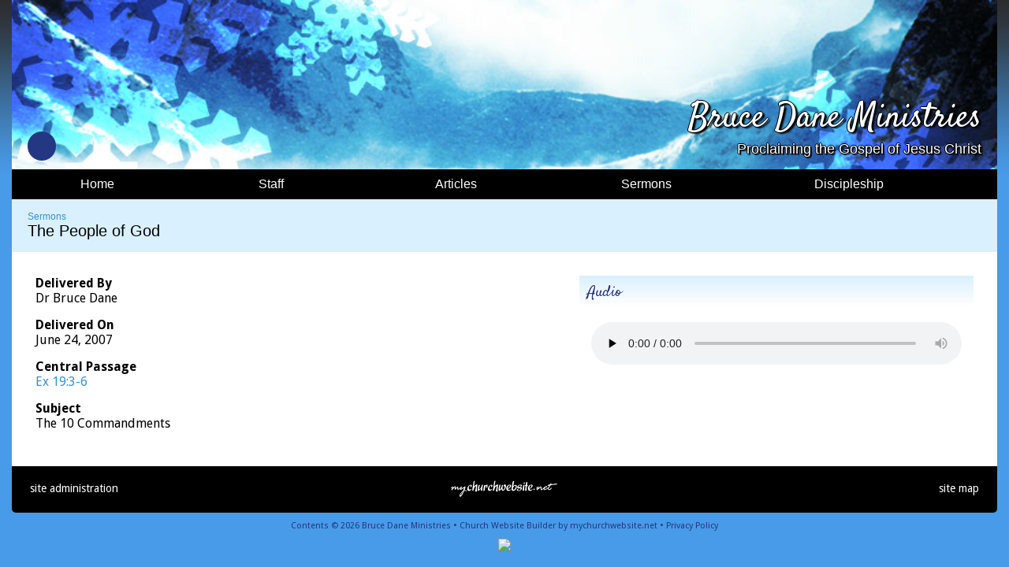

--- FILE ---
content_type: text/html; charset=UTF-8
request_url: https://brucedaneministries.org/the_people_of_god
body_size: 6830
content:
<!DOCTYPE html>
<html xmlns="http://www.w3.org/1999/xhtml" xmlns:fb="http://ogp.me/ns/fb#">
<head>
	<meta http-equiv="Content-Type" content="text/html; charset=utf-8" />
	<title>Bruce Dane Ministries - Sermons</title><link rel="stylesheet" type="text/css" href="https://s3.amazonaws.com/mychurchwebsite/css/css207_4768.css"><meta name="viewport" content="width=device-width,initial-scale=1, maximum-scale=1, user-scalable=0"><link rel="stylesheet" type="text/css" href="https://fonts.googleapis.com/css?family=Satisfy%7CDroid+Sans%7CDroid+Sans%3A700"><link rel="stylesheet" type="text/css" href="https://files.mychurchwebsite.net/lib/css/iconfonts5/css/fontello.css" media="all"><script defer src="https://files.mychurchwebsite.net/lib/fontawesome/js/fontawesome.min.js" data-style-default="solid" data-family-default="classic"></script>
          <script defer src="https://files.mychurchwebsite.net/lib/fontawesome/js/solid.min.js"></script>
          <script defer src="https://files.mychurchwebsite.net/lib/fontawesome/js/custom-icons.min.js"></script>
          <script defer src="https://files.mychurchwebsite.net/lib/fontawesome/js/brands.min.js"></script><link rel="shortcut icon" href="https://files.mychurchwebsite.net/lib/common/favicon.png" /><link rel="apple-touch-icon-precomposed" href="https://files.mychurchwebsite.net/lib/common/apple-touch-icon.png" /><script src="https://files.mychurchwebsite.net/lib/jquery/jquery-1.12.4.min.js"></script>
<script src="https://files.mychurchwebsite.net/lib/javascript/biblegateway.js"></script><meta property="og:title" content="The People of God" /><meta property="og:type" content="website" /><meta property="og:url" content="//brucedaneministries.org/the_people_of_god" /><link rel="stylesheet" type="text/css" href="https://files.mychurchwebsite.net/lib/jquery/slider/advanced-slider-base2.css" />
<link rel="stylesheet" type="text/css" href="https://files.mychurchwebsite.net/lib/jquery/slider/text-thumbnail/text-thumbnail2.css" />
<script>var $j = jQuery.noConflict();</script></head>
<body>
<div id="popUp"></div><div id="grayOverlay">
    <div id="overlayClose"><span class="fa fa-xmark"></span></div>
	<div class="overlayWindow">
		<div id="overlayTitle"></div>
		<div id="overlayContent"></div>
	</div>
	<div class="overlaySearch">
        <form id="siteSearchForm" method="get">
            <input id="siteSearchInput" type="text" name="search" placeholder="search site" />
        </form>
    </div>
    <div id="overlayPhotos">
        <div id="photoNumBox">&nbsp;</div>
        <div id="prevNextPhoto"><span id="prevPhoto" class="fa fa-left-long"></span> <span id="nextPhoto" class="fa fa-right-long"></span></div>
        <div id="overlayPhoto"></div>
        <br /><div id="overlayCaption"></div>
    </div>
</div><div id="bgbg">
<div id="headerBG">
<div id="headerContents">
	<header id="header"><div class="socialIconBar"><a href="/sermons"><div class="socialIcon" title="Listen To/View Our Media"><span class="fa fa-volume"></span></div></a></div><h1 id="siteTitle"><a href="/">Bruce Dane Ministries</a></h1><h2 id="siteSubtitle"><a href="/">Proclaiming the Gospel of Jesus Christ</a></h2><img src="https://s3.amazonaws.com/mychurchwebsite/templates/classic/design/winter2_2/images/banner.jpg" /></header><nav><ul id="nav"><ul><li style="width:217px;" id="home1665"><a href="/"><span>Home</span></a></li><li style="width:224px;" id="staff1666"><a href="/staff"><span>Staff</span></a><ul><li><a href="/bruce_dane">Bruce Dane</a></li></ul></li><li style="width:245px;" id="section22659"><a href="/articles_0899c4"><span>Articles</span></a></li><li style="width:238px;" id="sermonmanager131568"><a href="/sermons"><span>Sermons</span></a></li><li style="width:276px;" id="section131659"><a href="/discipleship"><span>Discipleship</span></a><ul><li><a href="/4_steps_to_salvation">4 Steps to Salvation</a></li><li><a href="/what_next">What Next?</a></li><li><a href="/growing_in_christ">Growing In Christ</a></li></ul></li><li style="width:50px;"><a style="width:40px;" class="searchSite" href="#"><span class="fa fa-magnifying-glass"></span></a></li></ul></ul></nav>	<div class="clear"></div>
</div> <!-- end headerContents -->
</div> <!-- end headerBG -->
<div id="middleBG">
<div id="siteContents">
    <div class="pageContent"><div id="subtitle" class="subtitle2"><div class="flR15"></div><div class="capt"><a href="/sermons">Sermons</a> <span class="fa fa-caret-right"></span></div>The People of God</div>        <div class="innerContent">
        <main><div class="flR15 mb15"><div class="moduleBorder" style=" width:500px;"><div class="moduleHeader">Audio</div><div class="moduleBody" style="overflow:visible;"><audio class="mt5 mb5 w3-full-width" preload="none" controls controlsList="nodownload">
                            <source src="https://files.mychurchwebsite.net/c4768/the_people_of_god_ex_193_7-25-07_am.mp3" type="audio/mpeg">
                              Your browser does not support the audio element.
                              </source>
                            </audio></div></div></div><div class="mb15"><b>Delivered By</b><br />Dr Bruce Dane</div><div class="mb15"><b>Delivered On</b><br />June 24, 2007</div><div class="mb15"><b>Central Passage</b><br /><a href="https://www.biblegateway.com/passage/?search=Ex 19:3-6&version=NKJV" target="_blank">Ex 19:3-6</a></div><div class="mb15"><b>Subject</b><br />The 10 Commandments</div><div class="clear"></div>        </main>        </div><!-- end .innerContent -->
        	</div> <!-- end pageContent -->
	<div class="clear"></div>
</div> <!-- end siteContents -->
</div> <!-- end middleBG -->
<div id="footerBG">
    <footer>
        <div class="footer w3-row-padding">
            <div class="w3-col w3-quarter">
                <div class="mt3"><a href='/admin'>site administration</a></div>            </div>
            <div class="w3-col w3-half center">
            <a href="https://mychurchwebsite.net" target="_blank"><svg xmlns="http://www.w3.org/2000/svg" class="mychurchlogo" width="135px" height="25px" viewBox="0 0 135 25" stroke-linejoin="round"><path d="M4.8 10.6l0.2 0c0.1-0.1 0.1-0.1 0.1-0.1 0.1 0 0.1-0.1 0.2-0.1 0.1 0 0.3 0.1 0.4 0.3 0.2 0.2 0.2 0.3 0.2 0.4l0 1.7 0.1 0.1c0.1-0.2 0.4-0.4 0.7-0.7 0.4-0.3 0.9-0.7 1.4-1l0.1 0c0.1-0.1 0.2-0.2 0.4-0.2l0.3 0.1c0.2 0.1 0.3 0.3 0.3 0.3 0 0.1 0.1 0.2 0.1 0.4l0 0.7 0.1 0.3 -0.1 0.1c0 0.1 0 0.2 0 0.4 0 0.2 0 0.3 0 0.3l0.1 0.2 0.4-0.2 0.2 0c0-0.1 0.1-0.2 0.1-0.3 0.1 0 0.2 0 0.3 0 0-0.1 0.2-0.3 0.4-0.5 0.2-0.2 0.4-0.3 0.5-0.3l0.2 0.1c0 0.1 0 0.1 0 0.3 0 0.1 0 0.2 0 0.2 -0.1 0.2-0.3 0.3-0.3 0.4 -0.3 0.3-0.4 0.4-0.4 0.4l-0.2 0.1c-0.3 0.3-0.5 0.4-0.7 0.6 -0.4 0.4-0.7 0.6-0.8 0.5 -0.2-0.1-0.4-0.2-0.6-0.3 -0.2-0.2-0.3-0.3-0.3-0.5 0-0.1 0-0.2 0.1-0.3 -0.2-0.1-0.2-0.3-0.2-0.6 0-0.1 0-0.3 0-0.6 0-0.2 0-0.4 0-0.4 0-0.1 0-0.1-0.1-0.2 -0.1 0.1-0.2 0.2-0.3 0.2 0 0.1-0.1 0.2-0.2 0.3 -0.1 0.1-0.2 0.1-0.2 0.2 -0.1 0-0.2 0-0.2 0.1 0 0.1-0.1 0.2 0 0.2 -0.1 0-0.1 0.1-0.2 0.2 -0.1 0.1-0.1 0.2-0.2 0.3l-0.2 0.1c-0.1 0.2-0.3 0.4-0.5 0.7 -0.3 0.3-0.5 0.5-0.6 0.5l-0.1 0c-0.2-0.2-0.3-0.4-0.4-0.6 -0.1-0.2-0.1-0.4-0.1-0.6 0-0.1 0-0.3 0.1-0.5 0-0.3 0.1-0.4 0.1-0.5l0-0.5c0-0.2 0-0.4 0-0.5 0-0.1-0.1-0.2-0.1-0.2 -0.1 0-0.4 0.2-0.7 0.5 -0.4 0.4-0.5 0.6-0.5 0.8l-0.1 0 -0.3 0.4 -0.2 0c-0.1 0.1-0.2 0.3-0.2 0.5 -0.1 0-0.3 0.3-0.7 0.7 -0.4 0.4-0.5 0.6-0.6 0.6 0 0.2-0.1 0.4-0.3 0.4l-0.2-0.1c-0.1-0.1-0.2-0.2-0.3-0.4 -0.1-0.2-0.1-0.4-0.1-0.6 0-0.2 0.2-0.5 0.5-1 0.4-0.6 0.7-0.9 0.7-1.1l0-0.2 -0.1-0.1c-0.1 0-0.2 0-0.3 0.1 -0.1 0.1-0.2 0.1-0.3 0.1 0 0.1-0.1 0.2-0.2 0.3 -0.3 0.2-0.4 0.4-0.4 0.5 -0.1 0-0.2 0.1-0.4 0.1 -0.1-0.1-0.2-0.3-0.2-0.4 0.1-0.3 0.4-0.7 1-1.2 0.6-0.5 1.1-0.7 1.4-0.6l0.2 0.1c0.1 0.1 0.2 0.2 0.2 0.3 0 0.1 0 0.3 0 0.5l0 0.3c0.3-0.3 0.6-0.5 0.9-0.7 0.4-0.3 0.7-0.5 1-0.6Zm8.8 0c0 0 0.1 0 0.2 0.1 0.1 0 0.1 0.1 0.2 0.1l0 0.3c0 0.2-0.2 0.8-0.6 1.5 -0.3 0.5-0.4 0.8-0.5 0.9 0 0.1 0 0.1 0.1 0.1 0.1 0 0.4-0.2 1-0.5 0.6-0.4 0.9-0.6 1-0.7 0.2 0 0.6-0.3 1.3-0.8 0.7-0.5 1.2-0.8 1.5-0.9 0.3 0.1 0.5 0.2 0.6 0.4l0.1 0.3c0 0.1-0.1 0.5-0.3 1.2 -0.1 0.3-0.1 0.5-0.1 0.6l-0.2 0.2 0.1 0.2c0 0.2-0.2 0.6-0.4 1.1 -0.2 0.4-0.4 0.7-0.5 1.1 0.1 0 0.3 0 0.3 0 0.2-0.1 0.4-0.2 0.6-0.2 0.2 0 0.5-0.1 0.7-0.1 0.5 0 0.9 0.2 1.2 0.5 0 0.2 0 0.3 0.1 0.5l-0.1 0.4c-0.1 0.1-0.2 0.1-0.2 0.1 -0.3-0.1-0.4-0.2-0.5-0.3 -0.1-0.2-0.2-0.4-0.3-0.5 -0.1 0-0.2 0-0.4 0 -0.2 0-0.3 0-0.3 0 -0.2 0-0.4 0-0.8 0.1 -0.3 0.1-0.6 0.2-0.7 0.2 0 0-0.1 0.3-0.3 0.7 -0.4 0.9-0.7 1.3-0.7 1.4l0 0.2 -0.1 0.1 0 0.2 -0.4 0.6 -0.1 0.1 0.1 0.2c-0.1 0.1-0.2 0.4-0.4 0.7 -0.2 0.3-0.3 0.5-0.3 0.6 -0.1 0-0.2 0.2-0.3 0.4 -0.1 0.2-0.2 0.3-0.4 0.4l0 0.2 -0.1 0.2 -0.2 0 -0.1 0.1 0 0.2c0 0-0.1 0.1-0.2 0.1 -0.1 0-0.1 0-0.2 0l0 0.2c-0.2 0.2-0.4 0.4-0.5 0.5 -0.1 0.1-0.3 0.1-0.4 0.1 -0.4 0-0.7-0.1-0.9-0.4 -0.2-0.3-0.3-0.6-0.3-1l0-0.1c0.3-0.8 0.5-1.3 0.6-1.5 0.2-0.5 0.5-1 0.9-1.4 0-0.1 0.1-0.1 0.1-0.2 0-0.1 0.1-0.1 0.1 0 0.1-0.2 0.3-0.4 0.4-0.6 0.2-0.3 0.4-0.4 0.5-0.5 0-0.1 0.1-0.2 0.2-0.3 0.3-0.3 0.5-0.4 0.5-0.4l0.1 0 0.1-0.2 0.2-0.1c0-0.1 0-0.2 0.1-0.3 0.4 0 0.6-0.2 0.7-0.6l0.2 0 0-0.2c0-0.2 0.1-0.4 0.3-0.5l0-0.2c0-0.1 0-0.2 0.1-0.4 0.1-0.2 0.1-0.3 0.2-0.3 0-0.2 0.2-0.5 0.4-1.1 0.1-0.3 0.2-0.5 0.2-0.7l-0.3 0.2 -0.2 0 -0.8 0.5 -0.1-0.1 -0.1 0c0 0.1-0.1 0.2-0.2 0.2 -0.1 0-0.2 0.1-0.4 0.1 0 0.2-0.3 0.4-0.9 0.7 -0.5 0.3-0.9 0.5-1.1 0.5l-0.1 0.2c-0.2 0-0.4 0-0.6 0.1 -0.3-0.1-0.5-0.3-0.5-0.5 0-0.2-0.1-0.4-0.1-0.4 0.1-0.1 0.1-0.3 0.2-0.6 0-0.3 0.1-0.5 0.2-0.6l0-0.1c-0.1 0-0.2 0.2-0.4 0.4 -0.1 0.1-0.2 0.2-0.3 0.3l-0.2-0.1 -0.1-0.1c-0.1 0-0.2-0.1-0.2-0.2 0-0.1 0.1-0.2 0.4-0.4 0.2-0.2 0.4-0.4 0.5-0.4 0-0.1 0.2-0.3 0.7-0.7 0.5-0.4 0.8-0.6 0.9-0.6Zm-1 11.4c0-0.2 0.1-0.4 0.3-0.4l0.1-0.2 0.2-0.1c0-0.1 0.3-0.6 0.8-1.5 0.2-0.4 0.3-0.7 0.3-0.8 0.2-0.2 0.4-0.4 0.6-0.9 0.2-0.4 0.3-0.7 0.4-0.8l0-0.2c-0.6 0.5-1 0.9-1.1 1 -0.2 0.2-0.4 0.5-0.5 0.7l-0.2 0 -0.1 0.1 0.1 0.2 -0.1 0.1 -0.1 0.2c0 0-0.1 0.1-0.2 0.1 -0.1 0.1-0.1 0.1-0.1 0.2l-0.2 0.1c0 0.2-0.1 0.5-0.3 0.8 -0.2 0.3-0.3 0.6-0.3 0.8l-0.2 0.1 0 0.1 0.1 0.1c0 0.1 0 0.2-0.1 0.3 0 0.1 0 0.2 0 0.3 0.1 0 0.2-0.1 0.3-0.1 0.1-0.1 0.3-0.2 0.4-0.3Zm13.9-12c0 0.3-0.1 0.6-0.4 1 -0.3 0.4-0.6 0.6-0.8 0.6 -0.4 0-0.6-0.1-0.6-0.4 0-0.1 0.1-0.3 0.2-0.6 0.2-0.4 0.2-0.6 0.2-0.8 0-0.2-0.1-0.4-0.4-0.4 -0.6 0-1.2 0.5-1.6 1.4 -0.4 0.7-0.5 1.4-0.5 2 0 1.3 0.5 1.9 1.4 1.9 0.3 0 1-0.3 2-0.8 0.1 0 0.2 0.1 0.2 0.2 0 0.3-0.4 0.8-1.1 1.4 -0.8 0.6-1.6 0.9-2.4 0.9 -0.6 0-1.1-0.2-1.4-0.6 -0.4-0.4-0.5-1-0.5-1.7 0-1.4 0.5-2.7 1.4-3.8 0.9-1.1 2-1.7 3.1-1.7 0.9 0 1.3 0.5 1.3 1.5Zm7.1-0.9c0-0.2-0.2 1.2-0.5 4.1 -0.1 0.8-0.2 1.4-0.2 1.8 0 0.4 0.1 0.7 0.2 0.9 0.1 0.3 0.2 0.5 0.2 0.5 0 0.2-0.2 0.4-0.6 0.6 -0.4 0.2-0.7 0.4-0.9 0.4 -0.5 0-0.8-0.3-0.8-0.8 0-0.5 0.1-1.4 0.4-2.7 0.2-1.3 0.4-2.1 0.4-2.5 0-0.7-0.1-1-0.4-1 -0.5 0-1 0.5-1.5 1.6 -0.4 0.8-0.8 1.8-1 2.9 0 0.3-0.1 0.6-0.2 0.9 0 0.1-0.2 0.1-0.4 0.2 -0.2 0.1-0.5 0.1-0.7 0.1 -0.3 0-0.5-0.1-0.5-0.3 0-0.6 0.3-2.7 0.9-6.3 0.2-1.1 0.4-2.3 0.5-3.4 0.2-1.2 0.4-1.9 0.4-2 0.1-0.1 0.2-0.2 0.4-0.3 0.3-0.2 0.5-0.2 0.7-0.2 0.2 0 0.3 0.1 0.3 0.4 0 0.1-0.1 0.4-0.2 0.8 -0.1 0.5-0.2 0.9-0.2 1 -0.4 2.6-0.6 3.9-0.6 4.1 0 0.4 0.1 0.5 0.2 0.5 0 0 0.1-0.1 0.3-0.3 0.2-0.2 0.5-0.4 0.7-0.6 1.3-0.9 2.1-1.4 2.4-1.4 0.2 0 0.4 0.1 0.5 0.2 0.1 0.2 0.2 0.3 0.2 0.5Zm7-0.2c0 0-0.1 0.6-0.4 1.8 -0.2 1.2-0.4 2.3-0.4 3.2 0 0.1 0 0.3 0.1 0.6 0.1 0.3 0.1 0.6 0.1 0.8 0 0.2-0.2 0.4-0.5 0.6 -0.3 0.2-0.6 0.3-1 0.3 -0.3 0-0.5-0.3-0.5-0.9 0 0 0-0.3 0.1-1.1 0-0.4 0-0.5-0.1-0.5 -0.1 0-0.4 0.2-0.8 0.7 -0.5 0.6-0.9 1-1.2 1.2 -0.5 0.4-1 0.7-1.3 0.7 -0.3 0-0.4-0.1-0.5-0.3 -0.1-0.2-0.1-0.5-0.1-1 0-1.3 0.4-3.2 1.1-5.6 0.2-0.5 0.6-0.7 1.5-0.7 0 0 0.1 0.1 0.1 0.2 0 0-0.2 0.7-0.5 2 -0.3 1.3-0.5 2.2-0.5 2.8 0 0.3 0.1 0.5 0.4 0.5 0.3 0 0.6-0.2 1.1-0.7 0.4-0.4 0.7-0.8 0.9-1.3 0.2-0.5 0.5-1 0.7-1.7 0.2-0.7 0.4-1.2 0.4-1.5 0-0.1 0.2-0.3 0.5-0.4 0.2-0.1 0.4-0.1 0.5-0.1 0.3 0 0.4 0.1 0.4 0.4Zm5.9 0.8c0 0.3 0 0.7-0.1 1.2 0 0.5-0.1 0.7-0.1 0.7 0 0.1-0.2 0.2-0.5 0.5 -0.4 0.3-0.7 0.5-0.9 0.5 -0.1 0-0.1-0.1-0.1-0.3 0-0.1 0-0.4 0.1-0.8 0.1-0.4 0.1-0.7 0.1-0.9 0-0.4-0.1-0.6-0.3-0.6 -0.2 0-0.4 0.1-0.5 0.3 -0.1 0.3-0.3 0.5-0.4 0.8 -0.3 0.5-0.6 1.5-0.8 3 0 0.3-0.1 0.8-0.1 1.6 0 0.2-0.1 0.4-0.4 0.5 -0.2 0.1-0.5 0.2-0.8 0.2 -0.2 0-0.4 0-0.4-0.1 -0.1-0.1-0.1-0.2-0.1-0.4 0-0.8 0.1-2 0.4-3.7 0.3-1.8 0.5-2.7 0.6-2.9 0-0.1 0.2-0.1 0.6-0.3 0.3-0.1 0.5-0.2 0.6-0.2 0.2 0 0.3 0.1 0.3 0.3 0 0 0 0.1 0 0.3 0 0.1 0 0.2 0 0.3 0 0.1 0.1 0.1 0.1 0.1 0.1 0 0.3-0.2 0.6-0.6 0.1-0.2 0.4-0.3 0.7-0.5 0.3-0.2 0.6-0.3 0.8-0.3 0.5 0 0.7 0.5 0.7 1.4Zm6.2 0.3c0 0.3-0.1 0.6-0.4 1 -0.3 0.4-0.6 0.6-0.8 0.6 -0.4 0-0.6-0.1-0.6-0.4 0-0.1 0.1-0.3 0.2-0.6 0.2-0.4 0.2-0.6 0.2-0.8 0-0.2-0.1-0.4-0.4-0.4 -0.6 0-1.2 0.5-1.6 1.4 -0.4 0.7-0.5 1.4-0.5 2 0 1.3 0.5 1.9 1.4 1.9 0.3 0 1-0.3 2-0.8 0.1 0 0.2 0.1 0.2 0.2 0 0.3-0.4 0.8-1.1 1.4 -0.8 0.6-1.6 0.9-2.4 0.9 -0.6 0-1.1-0.2-1.4-0.6 -0.4-0.4-0.5-1-0.5-1.7 0-1.4 0.5-2.7 1.4-3.8 0.9-1.1 2-1.7 3.1-1.7 0.9 0 1.3 0.5 1.3 1.5Zm7.1-0.9c0-0.2-0.2 1.2-0.5 4.1 -0.1 0.8-0.2 1.4-0.2 1.8 0 0.4 0.1 0.7 0.2 0.9 0.1 0.3 0.2 0.5 0.2 0.5 0 0.2-0.2 0.4-0.6 0.6 -0.4 0.2-0.7 0.4-0.9 0.4 -0.5 0-0.8-0.3-0.8-0.8 0-0.5 0.1-1.4 0.4-2.7 0.2-1.3 0.4-2.1 0.4-2.5 0-0.7-0.1-1-0.4-1 -0.5 0-1 0.5-1.5 1.6 -0.4 0.8-0.8 1.8-1 2.9 0 0.3-0.1 0.6-0.2 0.9 0 0.1-0.2 0.1-0.4 0.2 -0.2 0.1-0.5 0.1-0.7 0.1 -0.3 0-0.5-0.1-0.5-0.3 0-0.6 0.3-2.7 0.9-6.3 0.2-1.1 0.4-2.3 0.5-3.4 0.2-1.2 0.4-1.9 0.4-2 0.1-0.1 0.2-0.2 0.4-0.3 0.3-0.2 0.5-0.2 0.7-0.2 0.2 0 0.3 0.1 0.3 0.4 0 0.1-0.1 0.4-0.2 0.8 -0.1 0.5-0.2 0.9-0.2 1 -0.4 2.6-0.6 3.9-0.6 4.1 0 0.4 0.1 0.5 0.2 0.5 0 0 0.1-0.1 0.3-0.3 0.2-0.2 0.5-0.4 0.7-0.6 1.3-0.9 2.1-1.4 2.4-1.4 0.2 0 0.4 0.1 0.5 0.2 0.1 0.2 0.2 0.3 0.2 0.5Zm10.2 0.7c0 1.3-0.5 2.7-1.4 4.2 -0.9 1.5-1.9 2.2-2.8 2.2 -0.4 0-0.8-0.2-1.1-0.6 -0.1-0.2-0.3-0.6-0.4-1.1 -0.1-0.4-0.2-0.6-0.3-0.6 -0.1 0-0.3 0.2-0.5 0.6 -0.4 0.5-0.6 0.9-0.8 1.1 -0.4 0.4-0.8 0.6-1.2 0.6 -0.4 0-0.6-0.2-0.8-0.5 -0.2-0.3-0.2-0.8-0.2-1.6 0-0.5 0.1-1.3 0.3-2.3 0.2-1.2 0.5-2.3 0.8-3.1 0-0.1 0.2-0.2 0.6-0.2 0.5 0 0.7 0.2 0.7 0.6 0 0.2-0.1 0.9-0.4 2.1 -0.2 1.2-0.4 1.9-0.4 2.1 0 0.5 0.1 0.8 0.3 0.8 0.3 0 0.5-0.1 0.7-0.4 0.8-1.2 1.3-2.7 1.6-4.5 0.1-0.4 0.3-0.5 0.6-0.5 0.2 0 0.4 0 0.5 0.1 0.2 0.1 0.2 0.2 0.2 0.4 0 0.1-0.1 0.6-0.3 1.8 -0.2 1.1-0.3 1.9-0.3 2.5 0 0.4 0.1 0.7 0.3 1 0.2 0.3 0.4 0.4 0.6 0.4 0.4 0 0.9-0.4 1.3-1.2 0.4-0.8 0.7-1.6 0.7-2.4 0-0.6-0.1-1-0.4-1 -0.1 0-0.3 0-0.5 0.1 -0.2 0.1-0.3 0.1-0.4 0.1 -0.1 0-0.2-0.1-0.2-0.4 0-0.5 0.2-0.9 0.6-1.4 0.4-0.4 0.8-0.6 1.3-0.6 0.7 0 1.1 0.6 1.1 1.7Zm6.4 4.7c0 0.1-0.5 0.6-1.6 1.3 -0.6 0.4-1.2 0.6-1.9 0.6 -0.8 0-1.4-0.3-1.9-0.8 -0.4-0.6-0.7-1.3-0.7-2.4 0-1.2 0.4-2.4 1.3-3.3 0.9-1 1.9-1.4 3-1.4 0.6 0 1 0.1 1.3 0.3 0.3 0.2 0.4 0.6 0.4 1.1 0 0.5-0.2 1-0.6 1.6 -0.3 0.5-0.6 0.8-0.9 1.1 -0.3 0.2-0.8 0.5-1.6 0.8 -0.6 0.3-0.9 0.4-0.9 0.5 0 0.3 0.2 0.6 0.5 0.9 0.3 0.2 0.6 0.3 0.9 0.3 0.4 0 0.9-0.1 1.5-0.4 0.6-0.3 0.9-0.4 0.8-0.4 0.1 0 0.2 0.1 0.2 0.3Zm-1.6-4.5c0-0.5-0.2-0.7-0.5-0.7 -0.5 0-1.1 0.4-1.5 1.2 -0.4 0.7-0.7 1.3-0.7 1.9 0 0.4 0.1 0.5 0.3 0.5 0.3 0 0.8-0.2 1.3-0.7 0.7-0.6 1.1-1.3 1.1-2.1Zm8.8 0.8c0 1.5-0.5 2.8-1.4 3.9 -0.9 1.1-2 1.7-3.3 1.7 -1.3 0-1.9-0.9-1.9-2.6 0-0.3 0.1-1.5 0.4-3.5 0.3-2.1 0.6-3.9 0.9-5.3 0.1-0.3 0.2-0.6 0.5-0.8 0.3-0.2 0.6-0.4 1-0.4 0.3 0 0.4 0.1 0.4 0.4 0 0.1-0.2 0.9-0.5 2.6 -0.3 1.6-0.5 2.6-0.5 3 0 0.2 0.1 0.3 0.2 0.3 0 0 0.2-0.1 0.4-0.3 0.3-0.3 0.6-0.5 0.9-0.7 0.5-0.2 0.9-0.3 1.4-0.3 0.4 0 0.8 0.2 1.1 0.5 0.3 0.4 0.5 0.9 0.5 1.5Zm-1.2 0c0-0.3-0.1-0.5-0.3-0.7 -0.2-0.2-0.4-0.3-0.6-0.3 -0.7 0-1.3 0.5-2 1.4 -0.6 0.9-0.9 1.6-0.9 2.3 0 0.9 0.3 1.4 0.9 1.4 0.7 0 1.3-0.4 1.9-1.3 0.6-0.9 0.9-1.8 0.9-2.7Zm7.8-1.2c0 0.3-0.1 0.6-0.4 0.8 -0.3 0.2-0.6 0.3-1 0.3 -0.3 0-0.5-0.1-0.5-0.4 0 0 0-0.1 0.1-0.3 0.1-0.2 0.1-0.3 0.1-0.3 0-0.3-0.2-0.4-0.7-0.4 -0.6 0-1 0.1-1.4 0.4 -0.4 0.3-0.6 0.6-0.6 1.1 0 0.6 0.2 0.8 0.7 0.8 0.1 0 0.4 0 0.8-0.1 0.5-0.1 0.8-0.1 1-0.1 1.1 0 1.7 0.5 1.7 1.5 0 0.9-0.4 1.8-1.3 2.5 -0.8 0.7-1.7 1-2.5 1 -0.8 0-1.4-0.1-1.9-0.4 -0.4-0.3-0.7-0.6-0.7-1.1 0-0.3 0.2-0.5 0.5-0.7 0.2-0.1 0.5-0.2 0.7-0.2 0.3 0 0.4 0.1 0.4 0.3 0 0.1 0 0.3 0 0.4 0 0.1 0 0.2 0 0.2 0 0.2 0.1 0.4 0.3 0.6 0.2 0.2 0.5 0.2 0.8 0.2 0.5 0 1-0.2 1.5-0.6 0.5-0.4 0.8-0.8 0.8-1.2 0-0.4-0.1-0.6-0.4-0.7 -0.1 0-0.5-0.1-1.1-0.1 -0.1 0-0.4 0-0.7 0.1 -0.3 0.1-0.5 0.1-0.6 0.1 -1.1 0-1.6-0.5-1.6-1.5 0-0.9 0.4-1.7 1.2-2.4 0.8-0.7 1.8-1 2.9-1 1.3 0 1.9 0.4 1.9 1.1Zm3.2-0.4c0 0.3-0.2 1.3-0.5 3.1 0 0.1 0 0.3 0 0.7 0 0.4 0 0.7 0 0.9 0 0.2 0 0.5 0.1 0.8 0.1 0.3 0.1 0.5 0.1 0.6 0 0.2-0.2 0.4-0.5 0.6 -0.3 0.2-0.6 0.3-1 0.3 -0.3 0-0.4-0.1-0.5-0.4 -0.1-0.2-0.1-0.5-0.1-0.9 0-0.6 0.1-1.6 0.3-2.8 0.2-1.2 0.4-2.1 0.6-2.7 0.2-0.6 0.5-0.9 0.9-0.9 0.4 0 0.6 0.2 0.6 0.6Zm0.5-2.8c0 0.6-0.3 0.9-0.9 0.9 -0.5 0-0.8-0.2-0.8-0.7 0-0.3 0.1-0.6 0.3-0.8 0.2-0.2 0.4-0.3 0.7-0.3 0.5 0 0.7 0.3 0.7 0.9Zm3.7 2.9c0 0.4-0.1 0.6-0.2 0.7 -0.1 0.1-0.4 0.1-0.9 0.2 -0.2 0.4-0.3 1.2-0.4 2.3l0 1.3c0 0.2 0 0.4 0.1 0.6 0.1 0.2 0.1 0.4 0.1 0.6 0 0.3-0.2 0.5-0.5 0.8 -0.3 0.3-0.7 0.4-1.1 0.4 -0.3 0-0.5-0.3-0.5-0.8 0-0.5 0.1-1.4 0.3-2.7 0.2-1.3 0.3-2.2 0.3-2.5 -0.2-0.1-0.4-0.1-0.6-0.2 -0.1 0-0.2-0.1-0.2-0.3 0-0.3 0.1-0.5 0.3-0.6 0.2-0.1 0.4-0.2 0.6-0.3 0.1-0.6 0.3-1.5 0.5-2.7 0.1-0.3 0.2-0.6 0.5-0.8 0.3-0.2 0.5-0.3 0.9-0.3 0.2 0 0.3 0.2 0.3 0.5 0 0.2-0.1 0.7-0.3 1.5 -0.1 0.9-0.2 1.5-0.2 1.8 0.2 0 0.4 0.1 0.5 0.1 0.2 0.1 0.3 0.2 0.3 0.4Zm6.2 5.1c0 0.1-0.5 0.6-1.6 1.3 -0.6 0.4-1.2 0.6-1.9 0.6 -0.8 0-1.4-0.3-1.9-0.8 -0.4-0.6-0.7-1.3-0.7-2.4 0-1.2 0.4-2.4 1.3-3.3 0.9-1 1.9-1.4 3-1.4 0.6 0 1 0.1 1.3 0.3 0.3 0.2 0.4 0.6 0.4 1.1 0 0.5-0.2 1-0.6 1.6 -0.3 0.5-0.6 0.8-0.9 1.1 -0.3 0.2-0.8 0.5-1.6 0.8 -0.6 0.3-0.9 0.4-0.9 0.5 0 0.3 0.2 0.6 0.5 0.9 0.3 0.2 0.6 0.3 0.9 0.3 0.4 0 0.9-0.1 1.5-0.4 0.6-0.3 0.9-0.4 0.8-0.4 0.1 0 0.2 0.1 0.2 0.3Zm-1.6-4.5c0-0.5-0.2-0.7-0.5-0.7 -0.5 0-1.1 0.4-1.5 1.2 -0.4 0.7-0.7 1.3-0.7 1.9 0 0.4 0.1 0.5 0.3 0.5 0.3 0 0.8-0.2 1.3-0.7 0.7-0.6 1.1-1.3 1.1-2.1Zm2.7 3.7c0.1 0 0.2-0.1 0.3-0.2 0.1-0.1 0.2-0.1 0.2-0.1l0.5 0.3c0.1 0.2 0.2 0.3 0.3 0.4 0.1 0.1 0.1 0.1 0.2 0.2 0.1 0 0.1 0.1 0.1 0.2 0 0.2-0.1 0.4-0.3 0.6 -0.2 0.2-0.4 0.4-0.5 0.4 -0.2 0-0.4-0.1-0.6-0.4 -0.1-0.1-0.2-0.3-0.4-0.6 0.1-0.2 0.1-0.4 0.2-0.5 0-0.1 0.1-0.2 0.1-0.2Zm4.8-2.4c0-0.1 0.1-0.2 0.2-0.3 0.1-0.1 0.2-0.2 0.3-0.2 0.1 0 0.2 0 0.2 0 0.1 0 0.1 0 0.2 0.1 0.2 0.2 0.3 0.3 0.3 0.4 0.1 0.2 0.2 0.3 0.2 0.5 0 0.3 0 0.4 0 0.5 0 0.1-0.1 0.2-0.1 0.2 0 0.1 0.1 0.1 0.1 0.1 0.4-0.3 0.8-0.6 1.2-0.9 0.8-0.6 1.4-0.9 1.6-0.8 0.4 0.1 0.7 0.2 0.8 0.5 0.1 0.2 0.2 0.5 0.2 1 0 0.1 0 0.3 0 0.6 0 0.2 0 0.4 0 0.5 0 0.1-0.1 0.1-0.1 0.2 0 0.1-0.1 0.1-0.1 0.2 0 0.1 0.1 0.2 0.2 0.3 0.1 0.1 0.1 0.2 0.1 0.2l0.1 0 0.4-0.1c0-0.1 0.1-0.2 0.3-0.3 0-0.1 0.1-0.1 0.2-0.2l0.2 0c0-0.1 0.2-0.4 0.6-0.7 0.4-0.4 0.7-0.5 0.8-0.5l0.1 0.1 0 0.5c-0.1 0.3-0.4 0.6-0.9 1.1 -0.5 0.4-0.8 0.7-0.8 0.8l-0.2 0c0 0.1-0.1 0.2-0.3 0.3 -0.2 0.1-0.3 0.2-0.3 0.2l-0.2 0 -0.2 0c-0.2-0.1-0.4-0.2-0.6-0.4 -0.2-0.1-0.3-0.4-0.4-0.7l0.1-0.3c0-0.2-0.1-0.4-0.1-0.6l0.1-0.1 0-0.6c0-0.1 0-0.3 0-0.4 0-0.2-0.1-0.2-0.2-0.2 -0.2 0-0.7 0.3-1.4 0.9 -0.7 0.6-1.1 0.9-1.2 0.9 0 0.1-0.1 0.1-0.1 0.3 0 0-0.1 0.1-0.2 0.1 -0.1 0.1-0.1 0.1-0.2 0.2l-0.1-0.1 -0.1 0 -0.2 0.4 -0.3 0.1 0 0.1c-0.1 0-0.2 0.1-0.3 0.2 -0.1 0.1-0.2 0.2-0.3 0.3 -0.4-0.1-0.6-0.4-0.6-0.7 0-0.2 0-0.4 0.1-0.6 0.1-0.2 0.2-0.3 0.3-0.4l0-0.2c0.1-0.1 0.2-0.2 0.3-0.4l0.2 0c0-0.1 0.1-0.3 0.2-0.6 0.1-0.2 0.1-0.3 0.1-0.4l-0.3 0.2 -0.2 0 -0.2 0.2 -0.1 0c0 0-0.1 0.1-0.2 0.2 -0.1 0.1-0.2 0.1-0.3 0.2l-0.1 0.2 -0.3 0.2c-0.1-0.1-0.2-0.2-0.2-0.3 0.1-0.3 0.3-0.6 0.5-0.9 0.3-0.4 0.6-0.5 0.9-0.5 0.1-0.1 0.2-0.2 0.3-0.2Zm10.6-0.9c0.2 0 0.3-0.1 0.5-0.1 0.1 0 0.3 0 0.5 0 0.2 0 0.4 0.1 0.6 0.2 0.2 0.1 0.3 0.3 0.3 0.4 0 0.1-0.1 0.3-0.3 0.6 -0.2 0.2-0.3 0.3-0.5 0.3 0 0.1-0.1 0.2-0.2 0.2 -0.1 0.1-0.2 0.1-0.3 0.2l-0.2 0c-0.1 0-0.2 0.1-0.2 0.3l-0.2 0 -0.2 0.1 0 0.1c-0.1 0-0.2 0.1-0.3 0.2 -0.1 0.1-0.2 0.2-0.2 0.2l-0.2 0c-0.1 0.1-0.1 0.2-0.1 0.3l-0.1 0 -0.1 0.1 -0.1 0 -0.2 0.2 -0.2 0c0 0.1 0 0.1-0.1 0.2 0 0.2-0.1 0.3-0.1 0.3 0 0 0 0.1 0.1 0.1 0 0 0 0.1 0 0.1l0.1 0c0.2 0 0.5 0 0.9-0.1 0.4-0.1 0.6-0.1 0.7-0.1 0-0.1 0.1-0.2 0.2-0.2 0.1-0.1 0.2-0.1 0.3-0.1 0.1-0.1 0.1-0.2 0.2-0.2 0.1 0 0.2-0.1 0.3-0.1l0.2-0.2 0.3-0.1 0.1-0.2 0.3-0.1c0.1-0.1 0.1-0.2 0.2-0.2 0.1-0.1 0.2-0.1 0.3-0.2l0.1 0 0.1 0.1 0-0.2c0.1-0.1 0.1-0.1 0.2-0.2 0.1-0.1 0.2-0.1 0.2-0.1l0.1-0.2c0.1 0 0.1-0.1 0.2-0.1 0 0 0.1 0 0.2-0.1l0.1 0.1 0 0.5c-0.1 0.1-0.2 0.3-0.3 0.6 -0.2 0.1-0.3 0.2-0.4 0.3 -0.2 0.2-0.4 0.4-0.7 0.6l-0.1-0.1 -0.1 0c0 0.1-0.1 0.2-0.2 0.3 -0.1 0.1-0.2 0.1-0.3 0.2l-0.2 0 -0.2 0.3c-0.6 0.2-1.3 0.5-1.9 0.7 -0.1 0-0.2 0-0.3-0.1 -0.2 0.1-0.4 0.2-0.5 0.2 0 0-0.1 0-0.2-0.1 -0.1-0.1-0.3-0.1-0.4-0.2l-0.1-0.3 -0.2 0 -0.2-0.6c-0.2-0.1-0.3-0.2-0.3-0.3 0-0.1 0.1-0.3 0.2-0.5 0.2-0.2 0.2-0.4 0.2-0.6 0 0 0.1-0.1 0.2-0.3 0.2-0.4 0.4-0.7 0.7-0.8l0.1-0.3c0.1-0.1 0.2-0.2 0.5-0.3 0.6-0.3 0.9-0.5 0.9-0.5l0.2 0Zm-1.2 2.2c0 0 0.1-0.1 0.2-0.2 0.1-0.1 0.2-0.1 0.3-0.1 0.1 0 0.2-0.1 0.5-0.3 0.3-0.2 0.4-0.3 0.4-0.4l0.1 0c0-0.1 0.1-0.1 0.2-0.2 0.1-0.1 0.2-0.1 0.3-0.2l-0.1-0.1 -0.1 0c-0.2 0-0.4 0.1-0.5 0.1l-0.5 0.2c0 0-0.1 0.1-0.3 0.3 -0.2 0.2-0.3 0.2-0.3 0.3 -0.1 0.2-0.2 0.5-0.3 0.7l0.1 0Zm4.2-3.6c0.1-0.2 0.2-0.3 0.3-0.3 0.1 0 0.2 0 0.4 0 0.1 0 0.3 0 0.5-0.1 0.2-0.1 0.3-0.1 0.3-0.2 0.8-0.2 1.3-0.5 1.6-1 0.3-0.4 0.5-0.8 0.7-0.9 0.1 0 0.2 0.1 0.3 0.3 0.1 0.2 0.2 0.3 0.2 0.5 0 0.2-0.1 0.4-0.3 0.6 -0.1 0.1-0.2 0.2-0.2 0.3l0.1 0.1c0.1-0.1 0.7-0.2 1.8-0.4 0.7-0.1 1.1-0.2 1.3-0.2l0.2 0c0.1-0.1 0.2-0.1 0.4-0.1 0.2 0 0.4-0.1 0.4-0.2 0.1 0.1 0.2 0.1 0.2 0.1 0.1 0 0.3 0 0.5-0.1 0.2-0.1 0.4-0.1 0.5-0.1 0.1 0 0.2 0 0.3 0.1 0 0 0.2-0.1 0.4-0.1 0.2-0.1 0.4-0.1 0.4-0.1 0.2 0 0.5 0 0.8 0.1 0.1 0.2 0.2 0.3 0.3 0.4 0.1 0.1 0.1 0.2 0.1 0.4 0 0.1 0 0.2-0.1 0.2 -0.1 0-0.2 0.1-0.4 0.1 -0.1 0-0.3 0-0.4 0 -0.2 0-0.3 0-0.4-0.1 -0.2 0-0.6 0.1-1.2 0.2 -0.3 0.1-0.6 0.1-0.8 0.1 -0.2 0-0.4 0-0.5-0.1 -0.2 0.1-0.5 0.2-0.7 0.2 -0.2 0-0.5 0.1-0.8 0.1 -0.1 0-0.6 0.1-1.5 0.3 -0.4 0.1-0.7 0.2-0.9 0.2l-0.2 0 -0.2 0.1 -0.2 0 -0.1 0.2 -0.1 0.1 -0.1 0.2 -0.2 0.1 -0.3 0.6 -0.2 0.1c-0.3 0.4-0.5 0.9-0.8 1.3 0 0-0.1 0.1-0.2 0.2 -0.1 0.1-0.1 0.2-0.1 0.2l0 0.2 -0.3 0.3 0 0.3c-0.1 0.1-0.2 0.3-0.2 0.4l-0.1 0.1 0 0.2 -0.1 0.1 0.1 0.3c0.1 0 0.2 0.1 0.4 0.1 0.1 0 0.2 0 0.4 0 0 0 0.1 0 0.1-0.1 0.2-0.1 0.3-0.1 0.4-0.1 0.4-0.2 0.6-0.4 0.8-0.5 0.5-0.3 0.8-0.4 0.8-0.4 0 0 0.2-0.2 0.5-0.5 0.1-0.1 0.3-0.2 0.5-0.5 0.1 0 0.1 0 0.2 0.1 0.1 0.1 0.1 0.1 0.1 0.2 -0.1 0.3-0.3 0.6-0.7 1.2 -0.4 0.5-0.7 0.7-0.8 0.7l-0.2 0.3c-0.1 0-0.3 0.1-0.5 0.2 -0.2 0.1-0.4 0.2-0.5 0.3 -0.3 0-0.5 0.1-0.7 0.1 -0.2 0-0.3 0.1-0.4 0.1 -0.4-0.4-0.6-0.6-0.7-0.6 -0.3-0.3-0.5-0.8-0.5-1.3 0 0 0-0.1 0.1-0.2l0-0.2c0-0.2 0.1-0.5 0.3-0.8 0.3-0.5 0.4-0.7 0.4-0.8l0.2 0 0.1-0.1 -0.1-0.1 0.1-0.3c0.1-0.1 0.3-0.3 0.6-0.8 0.2-0.2 0.3-0.3 0.3-0.3l0-0.1c-0.4 0-0.7 0.1-1 0.1 -0.3 0-0.4 0.1-0.6 0.2 -0.2 0-0.3 0-0.4 0 -0.1 0-0.2-0.1-0.2-0.3 0-0.1 0.1-0.2 0.2-0.4 0.1-0.2 0.2-0.3 0.3-0.3l0.1 0.1Z"/></svg>
</a>            </div>
            <div class="w3-col w3-quarter right">
                    <div class="mt3"><a href="/site_map">site map</a></div>            </div>
        </div>
        <div class="footerCopyright">
                        Contents &copy; 2026 Bruce Dane Ministries &bull; <a href="https://mychurchwebsite.net" target="_blank">Church Website Builder by mychurchwebsite.net</a> &bull; <a href="https://brucedaneministries.org/privacy">Privacy Policy</a>        </div>
            </footer>
</div>
</div> <!-- end #bgbg -->
<script src="https://files.mychurchwebsite.net/lib/javascript/general20.js"></script>
<script src="https://files.mychurchwebsite.net/lib/javascript/stickynav2.js"></script>
<script src="https://files.mychurchwebsite.net/lib/javascript/classic_scripts6.js"></script><script>var duotone = "";</script><script src="https://files.mychurchwebsite.net/lib/jquery/slider/jquery.advancedSlider2.min.js"></script>
<script>
$j(function() {
$j.get("/includes/sndreq/csrftoken.php", function(txt){
                    $j(".warning").remove();
                    let tokens = txt.split("!_!");
                    $j('form[name^="commentSubmit"]').append('<input type="hidden" name="ts" class="ts" value="'+tokens[0]+'" /><input type="hidden" name="csrftoken" class="csrftoken" value="'+tokens[1]+'" />');
                    $j(".ts").val(tokens[0]);
                    $j(".csrftoken").val(tokens[1]);
                    $j('form[name^="commentSubmit"]').submit(function(){
                        if($j(this).find('input[name="commentName"]').val() != '' && $j(this).find('textarea[name="commentMsg"]').val() != ''){
                            $j(".humanvalid").val(1);
                            return true;
                        } else {
                            alert("You must fill in the name and commment fields in order to submit your comment.");
                            return false;
                        }
                    });
                });$j(".mediaBox").each(function(){$j(this).css("height","auto").children(":lt(7), .noShow").remove();});
initSearch(4768);});
$j(".fas").addClass("fa").removeClass("fas");</script>
<script>
			var refTagger = {
				settings: {
					bibleVersion: "NKJV",
					socialSharing: [],
					convertHyperlinks: false
				}
			};
			(function(d, t) {
				var g = d.createElement(t), s = d.getElementsByTagName(t)[0];
				g.src = "https://files.mychurchwebsite.net/lib/javascript/RefTagger.js";
				s.parentNode.insertBefore(g, s);
			}(document, "script"));
		</script><img src="https://files.mychurchwebsite.net/statimg/stat.gif?pg=131568_1&rnd=2026013107&siteID=4768&table=sermon_manager&elemID=10710" /></body>
</html>